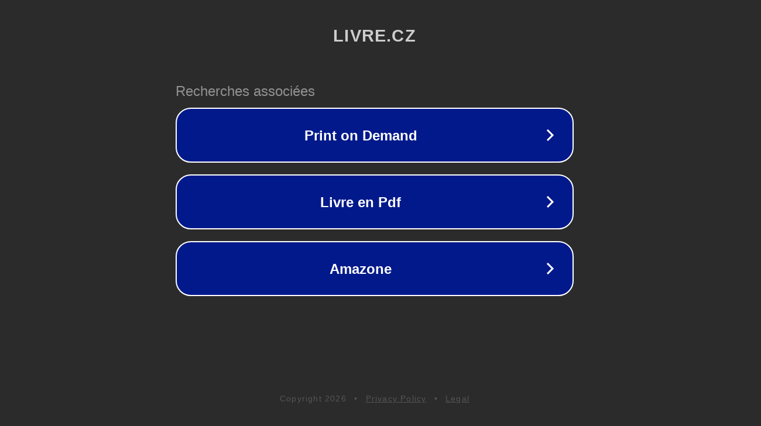

--- FILE ---
content_type: text/html; charset=utf-8
request_url: https://www.livre.cz/popularne-naucna-pro-dospele/zaliby/
body_size: 1086
content:
<!doctype html>
<html data-adblockkey="MFwwDQYJKoZIhvcNAQEBBQADSwAwSAJBANDrp2lz7AOmADaN8tA50LsWcjLFyQFcb/P2Txc58oYOeILb3vBw7J6f4pamkAQVSQuqYsKx3YzdUHCvbVZvFUsCAwEAAQ==_ZYcRiPM+pjoJOimNm6nAGq8LQp+Jgws8N7ic8v83uuw4WXsdtlZVMVwGWMzrgmMryEKZzQWnf44d0JTcabiLJw==" lang="en" style="background: #2B2B2B;">
<head>
    <meta charset="utf-8">
    <meta name="viewport" content="width=device-width, initial-scale=1">
    <link rel="icon" href="[data-uri]">
    <link rel="preconnect" href="https://www.google.com" crossorigin>
</head>
<body>
<div id="target" style="opacity: 0"></div>
<script>window.park = "[base64]";</script>
<script src="/bvMCCaxEA.js"></script>
</body>
</html>
